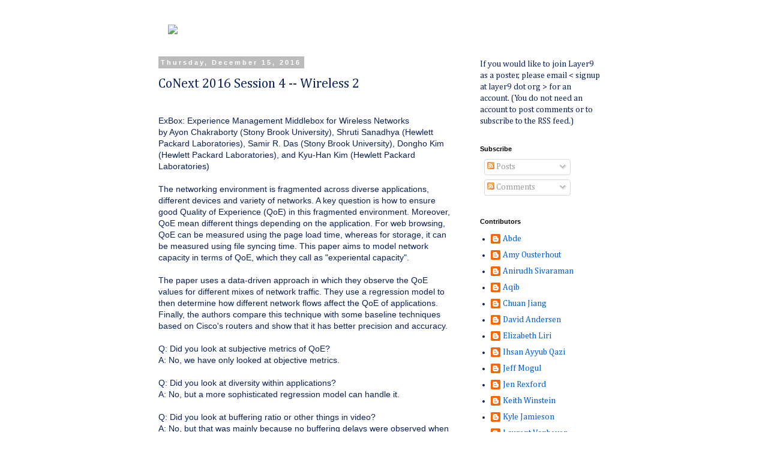

--- FILE ---
content_type: text/html; charset=UTF-8
request_url: http://www.layer9.org/2016/12/conext-2016-session-4-wireless-2.html
body_size: 16475
content:
<!DOCTYPE html>
<html class='v2' dir='ltr' lang='en'>
<head>
<link href='https://www.blogger.com/static/v1/widgets/335934321-css_bundle_v2.css' rel='stylesheet' type='text/css'/>
<meta content='width=1100' name='viewport'/>
<meta content='text/html; charset=UTF-8' http-equiv='Content-Type'/>
<meta content='blogger' name='generator'/>
<link href='http://www.layer9.org/favicon.ico' rel='icon' type='image/x-icon'/>
<link href='http://www.layer9.org/2016/12/conext-2016-session-4-wireless-2.html' rel='canonical'/>
<link rel="alternate" type="application/atom+xml" title="Layer 9 - Atom" href="http://www.layer9.org/feeds/posts/default" />
<link rel="alternate" type="application/rss+xml" title="Layer 9 - RSS" href="http://www.layer9.org/feeds/posts/default?alt=rss" />
<link rel="service.post" type="application/atom+xml" title="Layer 9 - Atom" href="https://www.blogger.com/feeds/2633883647376682316/posts/default" />

<link rel="alternate" type="application/atom+xml" title="Layer 9 - Atom" href="http://www.layer9.org/feeds/9153534204993384134/comments/default" />
<!--Can't find substitution for tag [blog.ieCssRetrofitLinks]-->
<meta content='http://www.layer9.org/2016/12/conext-2016-session-4-wireless-2.html' property='og:url'/>
<meta content='CoNext 2016 Session 4 -- Wireless 2' property='og:title'/>
<meta content='Group blog for the computer networking and systems research community.' property='og:description'/>
<title>Layer 9: CoNext 2016 Session 4 -- Wireless 2</title>
<style type='text/css'>@font-face{font-family:'Cambria';font-style:normal;font-weight:400;font-display:swap;src:url(//fonts.gstatic.com/l/font?kit=GFDqWAB9jnWLT-HIK7ILrphaOAw&skey=d4699178559bc4b0&v=v18)format('woff2');unicode-range:U+0000-00FF,U+0131,U+0152-0153,U+02BB-02BC,U+02C6,U+02DA,U+02DC,U+0304,U+0308,U+0329,U+2000-206F,U+20AC,U+2122,U+2191,U+2193,U+2212,U+2215,U+FEFF,U+FFFD;}</style>
<style id='page-skin-1' type='text/css'><!--
/*
-----------------------------------------------
Blogger Template Style
Name:     Simple
Designer: Blogger
URL:      www.blogger.com
----------------------------------------------- */
/* Content
----------------------------------------------- */
body {
font: normal normal 14px Cambria;
color: #0a2157;
background: #ffffff none repeat scroll top left;
padding: 0 0 0 0;
}
html body .region-inner {
min-width: 0;
max-width: 100%;
width: auto;
}
h2 {
font-size: 22px;
}
a:link {
text-decoration:none;
color: #005cd6;
}
a:visited {
text-decoration:none;
color: #005cd6;
}
a:hover {
text-decoration:underline;
color: #33aaff;
}
.body-fauxcolumn-outer .fauxcolumn-inner {
background: transparent none repeat scroll top left;
_background-image: none;
}
.body-fauxcolumn-outer .cap-top {
position: absolute;
z-index: 1;
height: 400px;
width: 100%;
}
.body-fauxcolumn-outer .cap-top .cap-left {
width: 100%;
background: transparent none repeat-x scroll top left;
_background-image: none;
}
.content-outer {
-moz-box-shadow: 0 0 0 rgba(0, 0, 0, .15);
-webkit-box-shadow: 0 0 0 rgba(0, 0, 0, .15);
-goog-ms-box-shadow: 0 0 0 #333333;
box-shadow: 0 0 0 rgba(0, 0, 0, .15);
margin-bottom: 1px;
}
.content-inner {
padding: 10px 40px;
}
.content-inner {
background-color: #ffffff;
}
/* Header
----------------------------------------------- */
.header-outer {
background: transparent none repeat-x scroll 0 -400px;
_background-image: none;
}
.Header h1 {
font: normal normal 40px 'Trebuchet MS',Trebuchet,Verdana,sans-serif;
color: #000000;
text-shadow: 0 0 0 rgba(0, 0, 0, .2);
}
.Header h1 a {
color: #000000;
}
.Header .description {
font-size: 18px;
color: #000000;
}
.header-inner .Header .titlewrapper {
padding: 22px 0;
}
.header-inner .Header .descriptionwrapper {
padding: 0 0;
}
/* Tabs
----------------------------------------------- */
.tabs-inner .section:first-child {
border-top: 0 solid #dddddd;
}
.tabs-inner .section:first-child ul {
margin-top: -1px;
border-top: 1px solid #dddddd;
border-left: 1px solid #dddddd;
border-right: 1px solid #dddddd;
}
.tabs-inner .widget ul {
background: transparent none repeat-x scroll 0 -800px;
_background-image: none;
border-bottom: 1px solid #dddddd;
margin-top: 0;
margin-left: -30px;
margin-right: -30px;
}
.tabs-inner .widget li a {
display: inline-block;
padding: .6em 1em;
font: normal normal 14px Cambria;
color: #000000;
border-left: 1px solid #ffffff;
border-right: 1px solid #dddddd;
}
.tabs-inner .widget li:first-child a {
border-left: none;
}
.tabs-inner .widget li.selected a, .tabs-inner .widget li a:hover {
color: #000000;
background-color: #eeeeee;
text-decoration: none;
}
/* Columns
----------------------------------------------- */
.main-outer {
border-top: 0 solid transparent;
}
.fauxcolumn-left-outer .fauxcolumn-inner {
border-right: 1px solid transparent;
}
.fauxcolumn-right-outer .fauxcolumn-inner {
border-left: 1px solid transparent;
}
/* Headings
----------------------------------------------- */
div.widget > h2,
div.widget h2.title {
margin: 0 0 1em 0;
font: normal bold 11px 'Trebuchet MS',Trebuchet,Verdana,sans-serif;
color: #000000;
}
/* Widgets
----------------------------------------------- */
.widget .zippy {
color: #999999;
text-shadow: 2px 2px 1px rgba(0, 0, 0, .1);
}
.widget .popular-posts ul {
list-style: none;
}
/* Posts
----------------------------------------------- */
h2.date-header {
font: normal bold 11px Arial, Tahoma, Helvetica, FreeSans, sans-serif;
}
.date-header span {
background-color: #bbbbbb;
color: #ffffff;
padding: 0.4em;
letter-spacing: 3px;
margin: inherit;
}
.main-inner {
padding-top: 35px;
padding-bottom: 65px;
}
.main-inner .column-center-inner {
padding: 0 0;
}
.main-inner .column-center-inner .section {
margin: 0 1em;
}
.post {
margin: 0 0 45px 0;
}
h3.post-title, .comments h4 {
font: normal normal 22px Cambria;
margin: .75em 0 0;
}
.post-body {
font-size: 110%;
line-height: 1.4;
position: relative;
}
.post-body img, .post-body .tr-caption-container, .Profile img, .Image img,
.BlogList .item-thumbnail img {
padding: 2px;
background: #ffffff;
border: 1px solid #eeeeee;
-moz-box-shadow: 1px 1px 5px rgba(0, 0, 0, .1);
-webkit-box-shadow: 1px 1px 5px rgba(0, 0, 0, .1);
box-shadow: 1px 1px 5px rgba(0, 0, 0, .1);
}
.post-body img, .post-body .tr-caption-container {
padding: 5px;
}
.post-body .tr-caption-container {
color: #0a2157;
}
.post-body .tr-caption-container img {
padding: 0;
background: transparent;
border: none;
-moz-box-shadow: 0 0 0 rgba(0, 0, 0, .1);
-webkit-box-shadow: 0 0 0 rgba(0, 0, 0, .1);
box-shadow: 0 0 0 rgba(0, 0, 0, .1);
}
.post-header {
margin: 0 0 1.5em;
line-height: 1.6;
font-size: 90%;
}
.post-footer {
margin: 20px -2px 0;
padding: 5px 10px;
color: #666666;
background-color: #eeeeee;
border-bottom: 1px solid #eeeeee;
line-height: 1.6;
font-size: 90%;
}
#comments .comment-author {
padding-top: 1.5em;
border-top: 1px solid transparent;
background-position: 0 1.5em;
}
#comments .comment-author:first-child {
padding-top: 0;
border-top: none;
}
.avatar-image-container {
margin: .2em 0 0;
}
#comments .avatar-image-container img {
border: 1px solid #eeeeee;
}
/* Comments
----------------------------------------------- */
.comments .comments-content .icon.blog-author {
background-repeat: no-repeat;
background-image: url([data-uri]);
}
.comments .comments-content .loadmore a {
border-top: 1px solid #999999;
border-bottom: 1px solid #999999;
}
.comments .comment-thread.inline-thread {
background-color: #eeeeee;
}
.comments .continue {
border-top: 2px solid #999999;
}
/* Accents
---------------------------------------------- */
.section-columns td.columns-cell {
border-left: 1px solid transparent;
}
.blog-pager {
background: transparent url(//www.blogblog.com/1kt/simple/paging_dot.png) repeat-x scroll top center;
}
.blog-pager-older-link, .home-link,
.blog-pager-newer-link {
background-color: #ffffff;
padding: 5px;
}
.footer-outer {
border-top: 1px dashed #bbbbbb;
}
/* Mobile
----------------------------------------------- */
body.mobile  {
background-size: auto;
}
.mobile .body-fauxcolumn-outer {
background: transparent none repeat scroll top left;
}
.mobile .body-fauxcolumn-outer .cap-top {
background-size: 100% auto;
}
.mobile .content-outer {
-webkit-box-shadow: 0 0 3px rgba(0, 0, 0, .15);
box-shadow: 0 0 3px rgba(0, 0, 0, .15);
}
.mobile .tabs-inner .widget ul {
margin-left: 0;
margin-right: 0;
}
.mobile .post {
margin: 0;
}
.mobile .main-inner .column-center-inner .section {
margin: 0;
}
.mobile .date-header span {
padding: 0.1em 10px;
margin: 0 -10px;
}
.mobile h3.post-title {
margin: 0;
}
.mobile .blog-pager {
background: transparent none no-repeat scroll top center;
}
.mobile .footer-outer {
border-top: none;
}
.mobile .main-inner, .mobile .footer-inner {
background-color: #ffffff;
}
.mobile-index-contents {
color: #0a2157;
}
.mobile-link-button {
background-color: #005cd6;
}
.mobile-link-button a:link, .mobile-link-button a:visited {
color: #ffffff;
}
.mobile .tabs-inner .section:first-child {
border-top: none;
}
.mobile .tabs-inner .PageList .widget-content {
background-color: #eeeeee;
color: #000000;
border-top: 1px solid #dddddd;
border-bottom: 1px solid #dddddd;
}
.mobile .tabs-inner .PageList .widget-content .pagelist-arrow {
border-left: 1px solid #dddddd;
}

--></style>
<style id='template-skin-1' type='text/css'><!--
body {
min-width: 860px;
}
.content-outer, .content-fauxcolumn-outer, .region-inner {
min-width: 860px;
max-width: 860px;
_width: 860px;
}
.main-inner .columns {
padding-left: 0px;
padding-right: 260px;
}
.main-inner .fauxcolumn-center-outer {
left: 0px;
right: 260px;
/* IE6 does not respect left and right together */
_width: expression(this.parentNode.offsetWidth -
parseInt("0px") -
parseInt("260px") + 'px');
}
.main-inner .fauxcolumn-left-outer {
width: 0px;
}
.main-inner .fauxcolumn-right-outer {
width: 260px;
}
.main-inner .column-left-outer {
width: 0px;
right: 100%;
margin-left: -0px;
}
.main-inner .column-right-outer {
width: 260px;
margin-right: -260px;
}
#layout {
min-width: 0;
}
#layout .content-outer {
min-width: 0;
width: 800px;
}
#layout .region-inner {
min-width: 0;
width: auto;
}
body#layout div.add_widget {
padding: 8px;
}
body#layout div.add_widget a {
margin-left: 32px;
}
--></style>
<link href='https://www.blogger.com/dyn-css/authorization.css?targetBlogID=2633883647376682316&amp;zx=50112b61-2178-40b0-af6c-0defdbda705b' media='none' onload='if(media!=&#39;all&#39;)media=&#39;all&#39;' rel='stylesheet'/><noscript><link href='https://www.blogger.com/dyn-css/authorization.css?targetBlogID=2633883647376682316&amp;zx=50112b61-2178-40b0-af6c-0defdbda705b' rel='stylesheet'/></noscript>
<meta name='google-adsense-platform-account' content='ca-host-pub-1556223355139109'/>
<meta name='google-adsense-platform-domain' content='blogspot.com'/>

</head>
<body class='loading variant-simplysimple'>
<div class='navbar no-items section' id='navbar' name='Navbar'>
</div>
<div class='body-fauxcolumns'>
<div class='fauxcolumn-outer body-fauxcolumn-outer'>
<div class='cap-top'>
<div class='cap-left'></div>
<div class='cap-right'></div>
</div>
<div class='fauxborder-left'>
<div class='fauxborder-right'></div>
<div class='fauxcolumn-inner'>
</div>
</div>
<div class='cap-bottom'>
<div class='cap-left'></div>
<div class='cap-right'></div>
</div>
</div>
</div>
<div class='content'>
<div class='content-fauxcolumns'>
<div class='fauxcolumn-outer content-fauxcolumn-outer'>
<div class='cap-top'>
<div class='cap-left'></div>
<div class='cap-right'></div>
</div>
<div class='fauxborder-left'>
<div class='fauxborder-right'></div>
<div class='fauxcolumn-inner'>
</div>
</div>
<div class='cap-bottom'>
<div class='cap-left'></div>
<div class='cap-right'></div>
</div>
</div>
</div>
<div class='content-outer'>
<div class='content-cap-top cap-top'>
<div class='cap-left'></div>
<div class='cap-right'></div>
</div>
<div class='fauxborder-left content-fauxborder-left'>
<div class='fauxborder-right content-fauxborder-right'></div>
<div class='content-inner'>
<header>
<div class='header-outer'>
<div class='header-cap-top cap-top'>
<div class='cap-left'></div>
<div class='cap-right'></div>
</div>
<div class='fauxborder-left header-fauxborder-left'>
<div class='fauxborder-right header-fauxborder-right'></div>
<div class='region-inner header-inner'>
<div class='header section' id='header' name='Header'><div class='widget Header' data-version='1' id='Header1'>
<div id='header-inner'>
<a href='http://www.layer9.org/' style='display: block'>
<img alt='Layer 9' height='1px; ' id='Header1_headerimg' src='https://blogger.googleusercontent.com/img/b/R29vZ2xl/AVvXsEiLV5Tm8oWRBm83LgZN29fmDqX5jXDtcOdekqRUNVbU4aVKuUr17y8uM2uImPsoNn9guoc3u15F_X1VmLQcr5ixJpRzTtrDxBea-_xMEFloj7DGU1ar8IEFdwcZxE-H0avlZ9PKl_MD8w/s1600/1x1.png' style='display: block' width='1px; '/>
</a>
</div>
</div></div>
</div>
</div>
<div class='header-cap-bottom cap-bottom'>
<div class='cap-left'></div>
<div class='cap-right'></div>
</div>
</div>
</header>
<div class='tabs-outer'>
<div class='tabs-cap-top cap-top'>
<div class='cap-left'></div>
<div class='cap-right'></div>
</div>
<div class='fauxborder-left tabs-fauxborder-left'>
<div class='fauxborder-right tabs-fauxborder-right'></div>
<div class='region-inner tabs-inner'>
<div class='tabs section' id='crosscol' name='Cross-Column'><div class='widget HTML' data-version='1' id='HTML1'>
<div class='widget-content'>
<a href="http://www.layer9.org"><img src="http://wdaher.scripts.mit.edu/layer9/output/layer9-zulip.svg" width="100%"/></a>
<!--

<iframe seamless="seamless"
src="https://keithw.scripts.mit.edu/slack/slack-inviter.html" style="border: 0px; width: 100%; height: 240px;"></iframe>
-->
<!--

<div class="zulip-widget">
<style>
.zulip-widget {
    font-family: 'Helvetica Neue', Helvetica, Arial, sans-serif;
}

.zulip-widget span, .zulip-widget a {
    margin-top: 10px;
    margin-bottom: 5px;
}

.join-zulip-message {
    float: left;
    font-weight: bold;
}

.join-zulip-button, .join-zulip-button:visited, .join-zulip-button:link  {
    float: left;
    margin-left: 1em;
    margin-bottom: 5px;
    margin-right: 5px;
    padding-left: 1em;
    padding-right: 1em;
    background-color: #4d90fe;
    color: white;
    text-decoration: none;
}

.join-zulip-button:hover, .join-zulip-button:active {
    color: white;
    background-color: #0072bb;
}

#zulip-embed {
    border: 0px;
    border-top: 3px solid #eee;
    width: 100%;
    height: 240px;
}
</style>
<span class="join-zulip-message">Real-time discussion on Zulip</span>
<a class="join-zulip-button" target="_blank" href="https://zulip.com/register/layer9.org">Get an account</a>
<a class="join-zulip-button" target="_blank" href="https://zulip.com/">Join the conversation</a>
<iframe id="zulip-embed" src="http://wdaher.scripts.mit.edu/layer9/output/zulip.html"></iframe>
</div> -->
</div>
<div class='clear'></div>
</div></div>
<div class='tabs no-items section' id='crosscol-overflow' name='Cross-Column 2'></div>
</div>
</div>
<div class='tabs-cap-bottom cap-bottom'>
<div class='cap-left'></div>
<div class='cap-right'></div>
</div>
</div>
<div class='main-outer'>
<div class='main-cap-top cap-top'>
<div class='cap-left'></div>
<div class='cap-right'></div>
</div>
<div class='fauxborder-left main-fauxborder-left'>
<div class='fauxborder-right main-fauxborder-right'></div>
<div class='region-inner main-inner'>
<div class='columns fauxcolumns'>
<div class='fauxcolumn-outer fauxcolumn-center-outer'>
<div class='cap-top'>
<div class='cap-left'></div>
<div class='cap-right'></div>
</div>
<div class='fauxborder-left'>
<div class='fauxborder-right'></div>
<div class='fauxcolumn-inner'>
</div>
</div>
<div class='cap-bottom'>
<div class='cap-left'></div>
<div class='cap-right'></div>
</div>
</div>
<div class='fauxcolumn-outer fauxcolumn-left-outer'>
<div class='cap-top'>
<div class='cap-left'></div>
<div class='cap-right'></div>
</div>
<div class='fauxborder-left'>
<div class='fauxborder-right'></div>
<div class='fauxcolumn-inner'>
</div>
</div>
<div class='cap-bottom'>
<div class='cap-left'></div>
<div class='cap-right'></div>
</div>
</div>
<div class='fauxcolumn-outer fauxcolumn-right-outer'>
<div class='cap-top'>
<div class='cap-left'></div>
<div class='cap-right'></div>
</div>
<div class='fauxborder-left'>
<div class='fauxborder-right'></div>
<div class='fauxcolumn-inner'>
</div>
</div>
<div class='cap-bottom'>
<div class='cap-left'></div>
<div class='cap-right'></div>
</div>
</div>
<!-- corrects IE6 width calculation -->
<div class='columns-inner'>
<div class='column-center-outer'>
<div class='column-center-inner'>
<div class='main section' id='main' name='Main'><div class='widget Blog' data-version='1' id='Blog1'>
<div class='blog-posts hfeed'>

          <div class="date-outer">
        
<h2 class='date-header'><span>Thursday, December 15, 2016</span></h2>

          <div class="date-posts">
        
<div class='post-outer'>
<div class='post hentry uncustomized-post-template' itemprop='blogPost' itemscope='itemscope' itemtype='http://schema.org/BlogPosting'>
<meta content='2633883647376682316' itemprop='blogId'/>
<meta content='9153534204993384134' itemprop='postId'/>
<a name='9153534204993384134'></a>
<h3 class='post-title entry-title' itemprop='name'>
CoNext 2016 Session 4 -- Wireless 2
</h3>
<div class='post-header'>
<div class='post-header-line-1'></div>
</div>
<div class='post-body entry-content' id='post-body-9153534204993384134' itemprop='description articleBody'>
<div dir="ltr" style="text-align: left;" trbidi="on">
<br />
<div style="font-family: sans-serif; font-size: 13.696px;">
ExBox: Experience Management Middlebox for Wireless Networks</div>
<div style="font-family: sans-serif; font-size: 13.696px;">
by Ayon Chakraborty (Stony Brook University), Shruti Sanadhya (Hewlett Packard Laboratories), Samir R. Das (Stony Brook University), Dongho Kim (Hewlett Packard Laboratories), and Kyu-Han Kim (Hewlett Packard Laboratories)</div>
<div style="font-family: sans-serif; font-size: 13.696px;">
<br /></div>
<div style="font-family: sans-serif; font-size: 13.696px;">
The networking environment is fragmented across diverse applications, different devices and variety of networks. A key question is how to ensure good Quality of Experience (QoE) in this fragmented environment. Moreover, QoE mean different things depending on the application. For web browsing, QoE can be measured using the page load time, whereas for storage, it can be measured using file syncing time. This paper aims to model network capacity in terms of QoE, which they call as "experiental capacity".</div>
<div style="font-family: sans-serif; font-size: 13.696px;">
<br /></div>
<div style="font-family: sans-serif; font-size: 13.696px;">
The paper uses a data-driven approach in which they observe the QoE values for different mixes of network traffic. They use a regression model to then determine how different network flows affect the QoE of applications. Finally, the authors compare this technique with some baseline techniques based on Cisco's routers and show that it has better precision and accuracy.</div>
<div style="font-family: sans-serif; font-size: 13.696px;">
<br /></div>
<div style="font-family: sans-serif; font-size: 13.696px;">
Q: Did you look at subjective metrics of QoE?</div>
<div style="font-family: sans-serif; font-size: 13.696px;">
A: No, we have only looked at objective metrics.</div>
<div style="font-family: sans-serif; font-size: 13.696px;">
<br /></div>
<div style="font-family: sans-serif; font-size: 13.696px;">
Q: Did you look at diversity within applications?</div>
<div style="font-family: sans-serif; font-size: 13.696px;">
A: No, but a more sophisticated regression model can handle it.</div>
<div style="font-family: sans-serif; font-size: 13.696px;">
<br /></div>
<div style="font-family: sans-serif; font-size: 13.696px;">
Q: Did you look at buffering ratio or other things in video?</div>
<div style="font-family: sans-serif; font-size: 13.696px;">
A: No, but that was mainly because no buffering delays were observed when the videos were played. But our framework is general and can be applied to other QoE metrics such as buffering ratio too.</div>
<div style="font-family: sans-serif; font-size: 13.696px;">
<br /></div>
<div style="font-family: sans-serif; font-size: 13.696px;">
Q: What about including other factors such as mobility and SNR?</div>
<div style="font-family: sans-serif; font-size: 13.696px;">
A: While some other factors can be included, current model does not allow including too many features since it would lead to explosion of feature space.</div>
<div style="font-family: sans-serif; font-size: 13.696px;">
<br /></div>
<div style="font-family: sans-serif; font-size: 13.696px;">
AmorFi: Amorphous WiFi Networks for High-density Deployments</div>
<div style="font-family: sans-serif; font-size: 13.696px;">
Ramanujan K Sheshadri (University at Buffalo, SUNY), Mustafa Y. Arslan Karthikeyan Sundaresan (NEC Laboratories America), Sampath Rangarajan (NEC Laboratories America), and Dimitrios Koutsonikolas (University at Buffalo, SUNY)</div>
<div style="font-family: sans-serif; font-size: 13.696px;">
<br /></div>
<div style="font-family: sans-serif; font-size: 13.696px;">
Providing WiFi has become very important in crowded spaces such as stadiums and airports. Current state-of-the-art deployment solutions estimate the per-user bandwidth requirements by determining the aggregate throughput for a particular area. This is then used to decide the number of Access Points (APs). However, this technique has a number of disadvantages. First, it requires overprovisioning of resources and secondly, it cannot accomodate broadcast traffic. Broadcast traffic usually requires more area coverage and much bigger cells. Thus, a more flexible WLAN architecture that can provide capacity and coverage is needed.</div>
<div style="font-family: sans-serif; font-size: 13.696px;">
<br /></div>
<div style="font-family: sans-serif; font-size: 13.696px;">
In this paper, the authors propose to utilize Cloud-RAN architecture for WLANs. In other words, they propose to decouple radio frequency transmissions from baseband processing. The baseband processing is done separately in a data center, while the RF transmission is done by remote radio heads (RRHs). This increases flexible reconfiguration of the network depending on demand by altering the mapping of APs to RRhs.</div>
<div style="font-family: sans-serif; font-size: 13.696px;">
The actual mapping is done by mapping it to a graph-coloring problem, and then utilizing an iterative solution. Various experiments have shown that the throughput can be doubled compared to traditional WLANs.</div>
<div style="font-family: sans-serif; font-size: 13.696px;">
<br /></div>
<div style="font-family: sans-serif; font-size: 13.696px;">
Q: One appealing benefit of C-RAN is saving electricity, since it leads to 3-50% reduction. For wireless LANs isn't this benefit reduced?</div>
<div style="font-family: sans-serif; font-size: 13.696px;">
A: Since we target high-density locations, there is a significant cost to deploy the APs -- electricity and manual labor. Compared to that, the overhead cost of implementing this technique is not that high.&nbsp;</div>
<div style="font-family: sans-serif; font-size: 13.696px;">
<br /></div>
<div style="font-family: sans-serif; font-size: 13.696px;">
Q: Have you calculated the bandwidth and latency between the RAU and BBU?</div>
<div style="font-family: sans-serif; font-size: 13.696px;">
A: Bandwidth is not a big issue. Latency of optical fibres is not that significant problem. The DIFS time is 802.11n is 32-36 microseconds, which is more than what the optical fibres deliver.</div>
<div style="font-family: sans-serif; font-size: 13.696px;">
<br /></div>
<div style="font-family: sans-serif; font-size: 13.696px;">
Q: Channel capacity of RRH is also important. Isn't it?</div>
<div style="font-family: sans-serif; font-size: 13.696px;">
A: RRHs are just antennas, and thus their capacities are rarely a bottleneck.</div>
<div style="font-family: sans-serif; font-size: 13.696px;">
<br /></div>
<div style="font-family: sans-serif; font-size: 13.696px;">
SlickFi: A Service Differentiation Scheme for WiFi</div>
<div style="font-family: sans-serif; font-size: 13.696px;">
Kamran Nishat (SBA School of Science and Engineering, LUMS), Farrukh Javed (SBA School of Science and Engineering, LUMS), Saim Salman (SBA School of Science and Engineering, LUMS), Nofel Yaseen (SBA School of Science and Engineering, LUMS), Ans Fida (SBA School of Science and Engineering, LUMS), and Ihsan Ayyub Qazi (SBA School of Science and Engineering, LUMS)</div>
<div style="font-family: sans-serif; font-size: 13.696px;">
<br /></div>
<div style="font-family: sans-serif; font-size: 13.696px;">
Recent WLANs carry a variety of traffic with real-time constraints (for audio or video) and bulk transfer (for cloud storage).</div>
<div style="font-family: sans-serif; font-size: 13.696px;">
Recent WiFi standards support more than 1 Gbps throughput by allowing aggregated frames and block acknowledgments.</div>
<div style="font-family: sans-serif; font-size: 13.696px;">
However, aggregation and block acknowledgments also increase delay for real-time applications.</div>
<div style="font-family: sans-serif; font-size: 13.696px;">
This is clearly demonstrated using some iperf-based experiments.</div>
<div style="font-family: sans-serif; font-size: 13.696px;">
<br /></div>
<div style="font-family: sans-serif; font-size: 13.696px;">
In this work, the authors propose adapting the channel depending on traffic to both handle real-time traffic and allow bulk transfer.</div>
<div style="font-family: sans-serif; font-size: 13.696px;">
They implement this technique by making driver-level changes to their laptop.</div>
<div style="font-family: sans-serif; font-size: 13.696px;">
By deploying it in real environment, they show that it can provide better-quality videos and also provide better throughput.</div>
<div style="font-family: sans-serif; font-size: 13.696px;">
<br /></div>
<div style="font-family: sans-serif; font-size: 13.696px;">
Q: There's an article in LWN "Make WiFi fast". Can you combine that technique with this?</div>
<div style="font-family: sans-serif; font-size: 13.696px;">
A: I will definitly look into it.</div>
<div style="font-family: sans-serif; font-size: 13.696px;">
<br /></div>
<div style="font-family: sans-serif; font-size: 13.696px;">
Q: For communication between different radios, how fast can you change from 20 MhZ to 40Mhz?</div>
<div style="font-family: sans-serif; font-size: 13.696px;">
A: Its already built into the hardware and happens into the microsecond level granularity. Since packet latencies are in milliseconds, this is not a major factor.</div>
</div>
<div style='clear: both;'></div>
</div>
<div class='post-footer'>
<div class='post-footer-line post-footer-line-1'>
<span class='post-author vcard'>
Posted by
<span class='fn' itemprop='author' itemscope='itemscope' itemtype='http://schema.org/Person'>
<meta content='https://www.blogger.com/profile/06936850097402410424' itemprop='url'/>
<a class='g-profile' href='https://www.blogger.com/profile/06936850097402410424' rel='author' title='author profile'>
<span itemprop='name'>Arani Bhattacharya</span>
</a>
</span>
</span>
<span class='post-timestamp'>
at
<meta content='http://www.layer9.org/2016/12/conext-2016-session-4-wireless-2.html' itemprop='url'/>
<a class='timestamp-link' href='http://www.layer9.org/2016/12/conext-2016-session-4-wireless-2.html' rel='bookmark' title='permanent link'><abbr class='published' itemprop='datePublished' title='2016-12-15T19:43:00Z'>7:43&#8239;PM</abbr></a>
</span>
<span class='post-comment-link'>
</span>
<span class='post-icons'>
<span class='item-control blog-admin pid-752807531'>
<a href='https://www.blogger.com/post-edit.g?blogID=2633883647376682316&postID=9153534204993384134&from=pencil' title='Edit Post'>
<img alt='' class='icon-action' height='18' src='https://resources.blogblog.com/img/icon18_edit_allbkg.gif' width='18'/>
</a>
</span>
</span>
<div class='post-share-buttons goog-inline-block'>
<a class='goog-inline-block share-button sb-email' href='https://www.blogger.com/share-post.g?blogID=2633883647376682316&postID=9153534204993384134&target=email' target='_blank' title='Email This'><span class='share-button-link-text'>Email This</span></a><a class='goog-inline-block share-button sb-blog' href='https://www.blogger.com/share-post.g?blogID=2633883647376682316&postID=9153534204993384134&target=blog' onclick='window.open(this.href, "_blank", "height=270,width=475"); return false;' target='_blank' title='BlogThis!'><span class='share-button-link-text'>BlogThis!</span></a><a class='goog-inline-block share-button sb-twitter' href='https://www.blogger.com/share-post.g?blogID=2633883647376682316&postID=9153534204993384134&target=twitter' target='_blank' title='Share to X'><span class='share-button-link-text'>Share to X</span></a><a class='goog-inline-block share-button sb-facebook' href='https://www.blogger.com/share-post.g?blogID=2633883647376682316&postID=9153534204993384134&target=facebook' onclick='window.open(this.href, "_blank", "height=430,width=640"); return false;' target='_blank' title='Share to Facebook'><span class='share-button-link-text'>Share to Facebook</span></a><a class='goog-inline-block share-button sb-pinterest' href='https://www.blogger.com/share-post.g?blogID=2633883647376682316&postID=9153534204993384134&target=pinterest' target='_blank' title='Share to Pinterest'><span class='share-button-link-text'>Share to Pinterest</span></a>
</div>
</div>
<div class='post-footer-line post-footer-line-2'>
<span class='post-labels'>
</span>
</div>
<div class='post-footer-line post-footer-line-3'>
<span class='post-location'>
</span>
</div>
</div>
</div>
<div class='comments' id='comments'>
<a name='comments'></a>
<h4>1 comment:</h4>
<div class='comments-content'>
<script async='async' src='' type='text/javascript'></script>
<script type='text/javascript'>
    (function() {
      var items = null;
      var msgs = null;
      var config = {};

// <![CDATA[
      var cursor = null;
      if (items && items.length > 0) {
        cursor = parseInt(items[items.length - 1].timestamp) + 1;
      }

      var bodyFromEntry = function(entry) {
        var text = (entry &&
                    ((entry.content && entry.content.$t) ||
                     (entry.summary && entry.summary.$t))) ||
            '';
        if (entry && entry.gd$extendedProperty) {
          for (var k in entry.gd$extendedProperty) {
            if (entry.gd$extendedProperty[k].name == 'blogger.contentRemoved') {
              return '<span class="deleted-comment">' + text + '</span>';
            }
          }
        }
        return text;
      }

      var parse = function(data) {
        cursor = null;
        var comments = [];
        if (data && data.feed && data.feed.entry) {
          for (var i = 0, entry; entry = data.feed.entry[i]; i++) {
            var comment = {};
            // comment ID, parsed out of the original id format
            var id = /blog-(\d+).post-(\d+)/.exec(entry.id.$t);
            comment.id = id ? id[2] : null;
            comment.body = bodyFromEntry(entry);
            comment.timestamp = Date.parse(entry.published.$t) + '';
            if (entry.author && entry.author.constructor === Array) {
              var auth = entry.author[0];
              if (auth) {
                comment.author = {
                  name: (auth.name ? auth.name.$t : undefined),
                  profileUrl: (auth.uri ? auth.uri.$t : undefined),
                  avatarUrl: (auth.gd$image ? auth.gd$image.src : undefined)
                };
              }
            }
            if (entry.link) {
              if (entry.link[2]) {
                comment.link = comment.permalink = entry.link[2].href;
              }
              if (entry.link[3]) {
                var pid = /.*comments\/default\/(\d+)\?.*/.exec(entry.link[3].href);
                if (pid && pid[1]) {
                  comment.parentId = pid[1];
                }
              }
            }
            comment.deleteclass = 'item-control blog-admin';
            if (entry.gd$extendedProperty) {
              for (var k in entry.gd$extendedProperty) {
                if (entry.gd$extendedProperty[k].name == 'blogger.itemClass') {
                  comment.deleteclass += ' ' + entry.gd$extendedProperty[k].value;
                } else if (entry.gd$extendedProperty[k].name == 'blogger.displayTime') {
                  comment.displayTime = entry.gd$extendedProperty[k].value;
                }
              }
            }
            comments.push(comment);
          }
        }
        return comments;
      };

      var paginator = function(callback) {
        if (hasMore()) {
          var url = config.feed + '?alt=json&v=2&orderby=published&reverse=false&max-results=50';
          if (cursor) {
            url += '&published-min=' + new Date(cursor).toISOString();
          }
          window.bloggercomments = function(data) {
            var parsed = parse(data);
            cursor = parsed.length < 50 ? null
                : parseInt(parsed[parsed.length - 1].timestamp) + 1
            callback(parsed);
            window.bloggercomments = null;
          }
          url += '&callback=bloggercomments';
          var script = document.createElement('script');
          script.type = 'text/javascript';
          script.src = url;
          document.getElementsByTagName('head')[0].appendChild(script);
        }
      };
      var hasMore = function() {
        return !!cursor;
      };
      var getMeta = function(key, comment) {
        if ('iswriter' == key) {
          var matches = !!comment.author
              && comment.author.name == config.authorName
              && comment.author.profileUrl == config.authorUrl;
          return matches ? 'true' : '';
        } else if ('deletelink' == key) {
          return config.baseUri + '/comment/delete/'
               + config.blogId + '/' + comment.id;
        } else if ('deleteclass' == key) {
          return comment.deleteclass;
        }
        return '';
      };

      var replybox = null;
      var replyUrlParts = null;
      var replyParent = undefined;

      var onReply = function(commentId, domId) {
        if (replybox == null) {
          // lazily cache replybox, and adjust to suit this style:
          replybox = document.getElementById('comment-editor');
          if (replybox != null) {
            replybox.height = '250px';
            replybox.style.display = 'block';
            replyUrlParts = replybox.src.split('#');
          }
        }
        if (replybox && (commentId !== replyParent)) {
          replybox.src = '';
          document.getElementById(domId).insertBefore(replybox, null);
          replybox.src = replyUrlParts[0]
              + (commentId ? '&parentID=' + commentId : '')
              + '#' + replyUrlParts[1];
          replyParent = commentId;
        }
      };

      var hash = (window.location.hash || '#').substring(1);
      var startThread, targetComment;
      if (/^comment-form_/.test(hash)) {
        startThread = hash.substring('comment-form_'.length);
      } else if (/^c[0-9]+$/.test(hash)) {
        targetComment = hash.substring(1);
      }

      // Configure commenting API:
      var configJso = {
        'maxDepth': config.maxThreadDepth
      };
      var provider = {
        'id': config.postId,
        'data': items,
        'loadNext': paginator,
        'hasMore': hasMore,
        'getMeta': getMeta,
        'onReply': onReply,
        'rendered': true,
        'initComment': targetComment,
        'initReplyThread': startThread,
        'config': configJso,
        'messages': msgs
      };

      var render = function() {
        if (window.goog && window.goog.comments) {
          var holder = document.getElementById('comment-holder');
          window.goog.comments.render(holder, provider);
        }
      };

      // render now, or queue to render when library loads:
      if (window.goog && window.goog.comments) {
        render();
      } else {
        window.goog = window.goog || {};
        window.goog.comments = window.goog.comments || {};
        window.goog.comments.loadQueue = window.goog.comments.loadQueue || [];
        window.goog.comments.loadQueue.push(render);
      }
    })();
// ]]>
  </script>
<div id='comment-holder'>
<div class="comment-thread toplevel-thread"><ol id="top-ra"><li class="comment" id="c929226574327089521"><div class="avatar-image-container"><img src="//www.blogger.com/img/blogger_logo_round_35.png" alt=""/></div><div class="comment-block"><div class="comment-header"><cite class="user"><a href="https://www.blogger.com/profile/12368458091456900884" rel="nofollow">Unknown</a></cite><span class="icon user "></span><span class="datetime secondary-text"><a rel="nofollow" href="http://www.layer9.org/2016/12/conext-2016-session-4-wireless-2.html?showComment=1586904758773#c929226574327089521">April 14, 2020 at 11:52&#8239;PM</a></span></div><p class="comment-content">تنظيف مكيفات بالرياض <a href="https://www.alraid-sa.com/%D8%B4%D8%B1%D9%83%D8%A9-%D8%AA%D9%86%D8%B8%D9%8A%D9%81-%D9%85%D9%83%D9%8A%D9%81%D8%A7%D8%AA-%D8%A8%D8%A7%D9%84%D8%B1%D9%8A%D8%A7%D8%B6/" rel="nofollow">تنظيف مكيفات بالرياض</a><br>شركة تنظيف افران الغاز بالرياض <a href="https://www.alraid-sa.com/%d8%b4%d8%b1%d9%83%d8%a9-%d8%aa%d9%86%d8%b8%d9%8a%d9%81-%d8%a7%d9%81%d8%b1%d8%a7%d9%86-%d8%a8%d8%a7%d9%84%d8%b1%d9%8a%d8%a7%d8%b6/" rel="nofollow">شركة تنظيف افران الغاز بالرياض</a><br>تركيب اثاث ايكيا بالرياض <a href="https://www.alraid-sa.com/%d8%b4%d8%b1%d9%83%d8%a9-%d8%aa%d8%b1%d9%83%d9%8a%d8%a8-%d8%a7%d8%ab%d8%a7%d8%ab-%d8%a7%d9%8a%d9%83%d9%8a%d8%a7-%d8%a8%d8%a7%d9%84%d8%b1%d9%8a%d8%a7%d8%b6/" rel="nofollow">تركيب اثاث ايكيا بالرياض</a><br>تركيب مكيفات بالرياض <a href="https://www.alraid-sa.com/%d8%b4%d8%b1%d9%83%d8%a9-%d8%aa%d8%b1%d9%83%d9%8a%d8%a8-%d9%85%d9%83%d9%8a%d9%81%d8%a7%d8%aa-%d8%a8%d8%a7%d9%84%d8%b1%d9%8a%d8%a7%d8%b6/" rel="nofollow">تركيب مكيفات بالرياض</a><br><br> <br></p><span class="comment-actions secondary-text"><a class="comment-reply" target="_self" data-comment-id="929226574327089521">Reply</a><span class="item-control blog-admin blog-admin pid-1780108726"><a target="_self" href="https://www.blogger.com/comment/delete/2633883647376682316/929226574327089521">Delete</a></span></span></div><div class="comment-replies"><div id="c929226574327089521-rt" class="comment-thread inline-thread hidden"><span class="thread-toggle thread-expanded"><span class="thread-arrow"></span><span class="thread-count"><a target="_self">Replies</a></span></span><ol id="c929226574327089521-ra" class="thread-chrome thread-expanded"><div></div><div id="c929226574327089521-continue" class="continue"><a class="comment-reply" target="_self" data-comment-id="929226574327089521">Reply</a></div></ol></div></div><div class="comment-replybox-single" id="c929226574327089521-ce"></div></li></ol><div id="top-continue" class="continue"><a class="comment-reply" target="_self">Add comment</a></div><div class="comment-replybox-thread" id="top-ce"></div><div class="loadmore hidden" data-post-id="9153534204993384134"><a target="_self">Load more...</a></div></div>
</div>
</div>
<p class='comment-footer'>
<div class='comment-form'>
<a name='comment-form'></a>
<p>
</p>
<a href='https://www.blogger.com/comment/frame/2633883647376682316?po=9153534204993384134&hl=en&saa=85391&origin=http://www.layer9.org' id='comment-editor-src'></a>
<iframe allowtransparency='true' class='blogger-iframe-colorize blogger-comment-from-post' frameborder='0' height='410px' id='comment-editor' name='comment-editor' src='' width='100%'></iframe>
<script src='https://www.blogger.com/static/v1/jsbin/2830521187-comment_from_post_iframe.js' type='text/javascript'></script>
<script type='text/javascript'>
      BLOG_CMT_createIframe('https://www.blogger.com/rpc_relay.html');
    </script>
</div>
</p>
<div id='backlinks-container'>
<div id='Blog1_backlinks-container'>
</div>
</div>
</div>
</div>

        </div></div>
      
</div>
<div class='blog-pager' id='blog-pager'>
<span id='blog-pager-newer-link'>
<a class='blog-pager-newer-link' href='http://www.layer9.org/2016/12/conext16-session-9-gretel-lightweight.html' id='Blog1_blog-pager-newer-link' title='Newer Post'>Newer Post</a>
</span>
<span id='blog-pager-older-link'>
<a class='blog-pager-older-link' href='http://www.layer9.org/2016/12/conext-2016-session-9-measuremtn-and.html' id='Blog1_blog-pager-older-link' title='Older Post'>Older Post</a>
</span>
<a class='home-link' href='http://www.layer9.org/'>Home</a>
</div>
<div class='clear'></div>
<div class='post-feeds'>
<div class='feed-links'>
Subscribe to:
<a class='feed-link' href='http://www.layer9.org/feeds/9153534204993384134/comments/default' target='_blank' type='application/atom+xml'>Post Comments (Atom)</a>
</div>
</div>
</div></div>
</div>
</div>
<div class='column-left-outer'>
<div class='column-left-inner'>
<aside>
</aside>
</div>
</div>
<div class='column-right-outer'>
<div class='column-right-inner'>
<aside>
<div class='sidebar section' id='sidebar-right-1'><div class='widget Text' data-version='1' id='Text2'>
<div class='widget-content'>
If you would like to join Layer9 as a poster, please email &lt; signup  at layer9 dot org &gt; for an account. (You do not need an account to post comments or to subscribe to the RSS feed.)<br />
</div>
<div class='clear'></div>
</div><div class='widget Subscribe' data-version='1' id='Subscribe1'>
<div style='white-space:nowrap'>
<h2 class='title'>Subscribe</h2>
<div class='widget-content'>
<div class='subscribe-wrapper subscribe-type-POST'>
<div class='subscribe expanded subscribe-type-POST' id='SW_READER_LIST_Subscribe1POST' style='display:none;'>
<div class='top'>
<span class='inner' onclick='return(_SW_toggleReaderList(event, "Subscribe1POST"));'>
<img class='subscribe-dropdown-arrow' src='https://resources.blogblog.com/img/widgets/arrow_dropdown.gif'/>
<img align='absmiddle' alt='' border='0' class='feed-icon' src='https://resources.blogblog.com/img/icon_feed12.png'/>
Posts
</span>
<div class='feed-reader-links'>
<a class='feed-reader-link' href='https://www.netvibes.com/subscribe.php?url=http%3A%2F%2Fwww.layer9.org%2Ffeeds%2Fposts%2Fdefault' target='_blank'>
<img src='https://resources.blogblog.com/img/widgets/subscribe-netvibes.png'/>
</a>
<a class='feed-reader-link' href='https://add.my.yahoo.com/content?url=http%3A%2F%2Fwww.layer9.org%2Ffeeds%2Fposts%2Fdefault' target='_blank'>
<img src='https://resources.blogblog.com/img/widgets/subscribe-yahoo.png'/>
</a>
<a class='feed-reader-link' href='http://www.layer9.org/feeds/posts/default' target='_blank'>
<img align='absmiddle' class='feed-icon' src='https://resources.blogblog.com/img/icon_feed12.png'/>
                  Atom
                </a>
</div>
</div>
<div class='bottom'></div>
</div>
<div class='subscribe' id='SW_READER_LIST_CLOSED_Subscribe1POST' onclick='return(_SW_toggleReaderList(event, "Subscribe1POST"));'>
<div class='top'>
<span class='inner'>
<img class='subscribe-dropdown-arrow' src='https://resources.blogblog.com/img/widgets/arrow_dropdown.gif'/>
<span onclick='return(_SW_toggleReaderList(event, "Subscribe1POST"));'>
<img align='absmiddle' alt='' border='0' class='feed-icon' src='https://resources.blogblog.com/img/icon_feed12.png'/>
Posts
</span>
</span>
</div>
<div class='bottom'></div>
</div>
</div>
<div class='subscribe-wrapper subscribe-type-PER_POST'>
<div class='subscribe expanded subscribe-type-PER_POST' id='SW_READER_LIST_Subscribe1PER_POST' style='display:none;'>
<div class='top'>
<span class='inner' onclick='return(_SW_toggleReaderList(event, "Subscribe1PER_POST"));'>
<img class='subscribe-dropdown-arrow' src='https://resources.blogblog.com/img/widgets/arrow_dropdown.gif'/>
<img align='absmiddle' alt='' border='0' class='feed-icon' src='https://resources.blogblog.com/img/icon_feed12.png'/>
Comments
</span>
<div class='feed-reader-links'>
<a class='feed-reader-link' href='https://www.netvibes.com/subscribe.php?url=http%3A%2F%2Fwww.layer9.org%2Ffeeds%2F9153534204993384134%2Fcomments%2Fdefault' target='_blank'>
<img src='https://resources.blogblog.com/img/widgets/subscribe-netvibes.png'/>
</a>
<a class='feed-reader-link' href='https://add.my.yahoo.com/content?url=http%3A%2F%2Fwww.layer9.org%2Ffeeds%2F9153534204993384134%2Fcomments%2Fdefault' target='_blank'>
<img src='https://resources.blogblog.com/img/widgets/subscribe-yahoo.png'/>
</a>
<a class='feed-reader-link' href='http://www.layer9.org/feeds/9153534204993384134/comments/default' target='_blank'>
<img align='absmiddle' class='feed-icon' src='https://resources.blogblog.com/img/icon_feed12.png'/>
                  Atom
                </a>
</div>
</div>
<div class='bottom'></div>
</div>
<div class='subscribe' id='SW_READER_LIST_CLOSED_Subscribe1PER_POST' onclick='return(_SW_toggleReaderList(event, "Subscribe1PER_POST"));'>
<div class='top'>
<span class='inner'>
<img class='subscribe-dropdown-arrow' src='https://resources.blogblog.com/img/widgets/arrow_dropdown.gif'/>
<span onclick='return(_SW_toggleReaderList(event, "Subscribe1PER_POST"));'>
<img align='absmiddle' alt='' border='0' class='feed-icon' src='https://resources.blogblog.com/img/icon_feed12.png'/>
Comments
</span>
</span>
</div>
<div class='bottom'></div>
</div>
</div>
<div style='clear:both'></div>
</div>
</div>
<div class='clear'></div>
</div><div class='widget Profile' data-version='1' id='Profile1'>
<h2>Contributors</h2>
<div class='widget-content'>
<ul>
<li><a class='profile-name-link g-profile' href='https://www.blogger.com/profile/12953807560795996445' style='background-image: url(//www.blogger.com/img/logo-16.png);'>Abde</a></li>
<li><a class='profile-name-link g-profile' href='https://www.blogger.com/profile/15922558827030331574' style='background-image: url(//www.blogger.com/img/logo-16.png);'>Amy Ousterhout</a></li>
<li><a class='profile-name-link g-profile' href='https://www.blogger.com/profile/13787898930300698522' style='background-image: url(//www.blogger.com/img/logo-16.png);'>Anirudh Sivaraman</a></li>
<li><a class='profile-name-link g-profile' href='https://www.blogger.com/profile/16653420582529461592' style='background-image: url(//www.blogger.com/img/logo-16.png);'>Aqib</a></li>
<li><a class='profile-name-link g-profile' href='https://www.blogger.com/profile/06714243454769296935' style='background-image: url(//www.blogger.com/img/logo-16.png);'>Chuan Jiang</a></li>
<li><a class='profile-name-link g-profile' href='https://www.blogger.com/profile/03996590425188586871' style='background-image: url(//www.blogger.com/img/logo-16.png);'>David Andersen</a></li>
<li><a class='profile-name-link g-profile' href='https://www.blogger.com/profile/02247347918745559309' style='background-image: url(//www.blogger.com/img/logo-16.png);'>Elizabeth Liri</a></li>
<li><a class='profile-name-link g-profile' href='https://www.blogger.com/profile/01338376260065060250' style='background-image: url(//www.blogger.com/img/logo-16.png);'>Ihsan Ayyub Qazi</a></li>
<li><a class='profile-name-link g-profile' href='https://www.blogger.com/profile/16378179987714048015' style='background-image: url(//www.blogger.com/img/logo-16.png);'>Jeff Mogul</a></li>
<li><a class='profile-name-link g-profile' href='https://www.blogger.com/profile/03669274984907839644' style='background-image: url(//www.blogger.com/img/logo-16.png);'>Jen Rexford</a></li>
<li><a class='profile-name-link g-profile' href='https://www.blogger.com/profile/00273056891138553751' style='background-image: url(//www.blogger.com/img/logo-16.png);'>Keith Winstein</a></li>
<li><a class='profile-name-link g-profile' href='https://www.blogger.com/profile/11643813288049067903' style='background-image: url(//www.blogger.com/img/logo-16.png);'>Kyle Jamieson</a></li>
<li><a class='profile-name-link g-profile' href='https://www.blogger.com/profile/03583813630260845993' style='background-image: url(//www.blogger.com/img/logo-16.png);'>Laurent Vanbever</a></li>
<li><a class='profile-name-link g-profile' href='https://www.blogger.com/profile/16307174487858112101' style='background-image: url(//www.blogger.com/img/logo-16.png);'>Mark Allman</a></li>
<li><a class='profile-name-link g-profile' href='https://www.blogger.com/profile/14431268668249331489' style='background-image: url(//www.blogger.com/img/logo-16.png);'>Mohammad Alizadeh</a></li>
<li><a class='profile-name-link g-profile' href='https://www.blogger.com/profile/02336400342758636501' style='background-image: url(//www.blogger.com/img/logo-16.png);'>Richard Cziva</a></li>
<li><a class='profile-name-link g-profile' href='https://www.blogger.com/profile/14051880383738148326' style='background-image: url(//www.blogger.com/img/logo-16.png);'>SG</a></li>
<li><a class='profile-name-link g-profile' href='https://www.blogger.com/profile/05776682326436031458' style='background-image: url(//www.blogger.com/img/logo-16.png);'>Shuwen (Jethro) Sun</a></li>
<li><a class='profile-name-link g-profile' href='https://www.blogger.com/profile/07684322478176577200' style='background-image: url(//www.blogger.com/img/logo-16.png);'>Theano</a></li>
<li><a class='profile-name-link g-profile' href='https://www.blogger.com/profile/17412483745406824835' style='background-image: url(//www.blogger.com/img/logo-16.png);'>Unknown</a></li>
<li><a class='profile-name-link g-profile' href='https://www.blogger.com/profile/02093088273269821445' style='background-image: url(//www.blogger.com/img/logo-16.png);'>Unknown</a></li>
<li><a class='profile-name-link g-profile' href='https://www.blogger.com/profile/07145705429064115821' style='background-image: url(//www.blogger.com/img/logo-16.png);'>Unknown</a></li>
<li><a class='profile-name-link g-profile' href='https://www.blogger.com/profile/03591074130701476841' style='background-image: url(//www.blogger.com/img/logo-16.png);'>Unknown</a></li>
<li><a class='profile-name-link g-profile' href='https://www.blogger.com/profile/06949939310102189472' style='background-image: url(//www.blogger.com/img/logo-16.png);'>Unknown</a></li>
<li><a class='profile-name-link g-profile' href='https://www.blogger.com/profile/13177925339061636642' style='background-image: url(//www.blogger.com/img/logo-16.png);'>Unknown</a></li>
<li><a class='profile-name-link g-profile' href='https://www.blogger.com/profile/17806197242771297891' style='background-image: url(//www.blogger.com/img/logo-16.png);'>Unknown</a></li>
<li><a class='profile-name-link g-profile' href='https://www.blogger.com/profile/18407245887348277920' style='background-image: url(//www.blogger.com/img/logo-16.png);'>Unknown</a></li>
<li><a class='profile-name-link g-profile' href='https://www.blogger.com/profile/13840629426528468378' style='background-image: url(//www.blogger.com/img/logo-16.png);'>Unknown</a></li>
<li><a class='profile-name-link g-profile' href='https://www.blogger.com/profile/02462771927769840879' style='background-image: url(//www.blogger.com/img/logo-16.png);'>Unknown</a></li>
<li><a class='profile-name-link g-profile' href='https://www.blogger.com/profile/05198162124330417987' style='background-image: url(//www.blogger.com/img/logo-16.png);'>Unknown</a></li>
<li><a class='profile-name-link g-profile' href='https://www.blogger.com/profile/17147507868579928918' style='background-image: url(//www.blogger.com/img/logo-16.png);'>Unknown</a></li>
<li><a class='profile-name-link g-profile' href='https://www.blogger.com/profile/04975404255989518078' style='background-image: url(//www.blogger.com/img/logo-16.png);'>Unknown</a></li>
<li><a class='profile-name-link g-profile' href='https://www.blogger.com/profile/02327929785412951710' style='background-image: url(//www.blogger.com/img/logo-16.png);'>Unknown</a></li>
<li><a class='profile-name-link g-profile' href='https://www.blogger.com/profile/15160693215270460939' style='background-image: url(//www.blogger.com/img/logo-16.png);'>Unknown</a></li>
<li><a class='profile-name-link g-profile' href='https://www.blogger.com/profile/17966509578124432437' style='background-image: url(//www.blogger.com/img/logo-16.png);'>Unknown</a></li>
<li><a class='profile-name-link g-profile' href='https://www.blogger.com/profile/17602533788335617518' style='background-image: url(//www.blogger.com/img/logo-16.png);'>Unknown</a></li>
<li><a class='profile-name-link g-profile' href='https://www.blogger.com/profile/08398225012334776686' style='background-image: url(//www.blogger.com/img/logo-16.png);'>Unknown</a></li>
<li><a class='profile-name-link g-profile' href='https://www.blogger.com/profile/13564010018307437598' style='background-image: url(//www.blogger.com/img/logo-16.png);'>Unknown</a></li>
<li><a class='profile-name-link g-profile' href='https://www.blogger.com/profile/12551128367603213012' style='background-image: url(//www.blogger.com/img/logo-16.png);'>Unknown</a></li>
<li><a class='profile-name-link g-profile' href='https://www.blogger.com/profile/05011907062272560615' style='background-image: url(//www.blogger.com/img/logo-16.png);'>Unknown</a></li>
<li><a class='profile-name-link g-profile' href='https://www.blogger.com/profile/12745793940237459454' style='background-image: url(//www.blogger.com/img/logo-16.png);'>Unknown</a></li>
<li><a class='profile-name-link g-profile' href='https://www.blogger.com/profile/02730169506604085464' style='background-image: url(//www.blogger.com/img/logo-16.png);'>Unknown</a></li>
<li><a class='profile-name-link g-profile' href='https://www.blogger.com/profile/13127889749080747530' style='background-image: url(//www.blogger.com/img/logo-16.png);'>Unknown</a></li>
<li><a class='profile-name-link g-profile' href='https://www.blogger.com/profile/08583773778653921085' style='background-image: url(//www.blogger.com/img/logo-16.png);'>Unknown</a></li>
<li><a class='profile-name-link g-profile' href='https://www.blogger.com/profile/12638634992295181075' style='background-image: url(//www.blogger.com/img/logo-16.png);'>Vibhaa</a></li>
<li><a class='profile-name-link g-profile' href='https://www.blogger.com/profile/09259601427043479233' style='background-image: url(//www.blogger.com/img/logo-16.png);'>X. Sunny Huang</a></li>
<li><a class='profile-name-link g-profile' href='https://www.blogger.com/profile/17640281913558514831' style='background-image: url(//www.blogger.com/img/logo-16.png);'>Yuliang Li</a></li>
<li><a class='profile-name-link g-profile' href='https://www.blogger.com/profile/06497751310834622763' style='background-image: url(//www.blogger.com/img/logo-16.png);'>fabro</a></li>
<li><a class='profile-name-link g-profile' href='https://www.blogger.com/profile/08109166420992842510' style='background-image: url(//www.blogger.com/img/logo-16.png);'>hamed</a></li>
<li><a class='profile-name-link g-profile' href='https://www.blogger.com/profile/04695812205809537743' style='background-image: url(//www.blogger.com/img/logo-16.png);'>vs</a></li>
</ul>
<div class='clear'></div>
</div>
</div><div class='widget BlogArchive' data-version='1' id='BlogArchive1'>
<h2>Blog Archive</h2>
<div class='widget-content'>
<div id='ArchiveList'>
<div id='BlogArchive1_ArchiveList'>
<ul class='hierarchy'>
<li class='archivedate collapsed'>
<a class='toggle' href='javascript:void(0)'>
<span class='zippy'>

        &#9658;&#160;
      
</span>
</a>
<a class='post-count-link' href='http://www.layer9.org/2017/'>
2017
</a>
<span class='post-count' dir='ltr'>(36)</span>
<ul class='hierarchy'>
<li class='archivedate collapsed'>
<a class='toggle' href='javascript:void(0)'>
<span class='zippy'>

        &#9658;&#160;
      
</span>
</a>
<a class='post-count-link' href='http://www.layer9.org/2017/08/'>
August
</a>
<span class='post-count' dir='ltr'>(36)</span>
</li>
</ul>
</li>
</ul>
<ul class='hierarchy'>
<li class='archivedate expanded'>
<a class='toggle' href='javascript:void(0)'>
<span class='zippy toggle-open'>

        &#9660;&#160;
      
</span>
</a>
<a class='post-count-link' href='http://www.layer9.org/2016/'>
2016
</a>
<span class='post-count' dir='ltr'>(55)</span>
<ul class='hierarchy'>
<li class='archivedate expanded'>
<a class='toggle' href='javascript:void(0)'>
<span class='zippy toggle-open'>

        &#9660;&#160;
      
</span>
</a>
<a class='post-count-link' href='http://www.layer9.org/2016/12/'>
December
</a>
<span class='post-count' dir='ltr'>(13)</span>
<ul class='posts'>
<li><a href='http://www.layer9.org/2016/12/conext-2016-keynote-enabling-software.html'>CoNEXT 2016 Keynote: Enabling Software-Defined Net...</a></li>
<li><a href='http://www.layer9.org/2016/12/conext16-session-3-transport-and-end-to.html'>CoNEXT&#39;16 Session 3: Transport and end-to-end</a></li>
<li><a href='http://www.layer9.org/2016/12/conext16-session-11-measurements-and.html'>CoNEXT&#39;16 Session 11: Measurements and diagnosis 2</a></li>
<li><a href='http://www.layer9.org/2016/12/conext-2016-session-2-wireless-1.html'>CoNext 2016 Session 2 -- Wireless 1</a></li>
<li><a href='http://www.layer9.org/2016/12/conext-2016-session-8-new-directions.html'>CoNEXT 2016: Session 8 New Directions</a></li>
<li><a href='http://www.layer9.org/2016/12/conext-2016-session-6-mobile-systems.html'>CoNEXT 2016: Session 6: Mobile systems and applica...</a></li>
<li><a href='http://www.layer9.org/2016/12/conext-2016-session-10-wireless-3.html'>CoNEXT 2016 - Session 10: Wireless 3</a></li>
<li><a href='http://www.layer9.org/2016/12/conext-2016-session-7-datacenter-2.html'>CoNEXT 2016 - Session 7: Datacenter 2</a></li>
<li><a href='http://www.layer9.org/2016/12/conext16-session-9-gretel-lightweight.html'>Conext 2016: Session 9: GRETEL: Lightweight Fault ...</a></li>
<li><a href='http://www.layer9.org/2016/12/conext-2016-session-4-wireless-2.html'>CoNext 2016 Session 4 -- Wireless 2</a></li>
<li><a href='http://www.layer9.org/2016/12/conext-2016-session-9-measuremtn-and.html'>CoNEXT 2016: Session 9: Measuremtn and diagnosis: ...</a></li>
<li><a href='http://www.layer9.org/2016/12/conext-2016-session-5-datacenter-1.html'>CoNEXT 2016 Session 5: Datacenter 1</a></li>
<li><a href='http://www.layer9.org/2016/12/conext-2016-opening.html'>CONEXT 2016 Opening</a></li>
</ul>
</li>
</ul>
<ul class='hierarchy'>
<li class='archivedate collapsed'>
<a class='toggle' href='javascript:void(0)'>
<span class='zippy'>

        &#9658;&#160;
      
</span>
</a>
<a class='post-count-link' href='http://www.layer9.org/2016/08/'>
August
</a>
<span class='post-count' dir='ltr'>(42)</span>
</li>
</ul>
</li>
</ul>
<ul class='hierarchy'>
<li class='archivedate collapsed'>
<a class='toggle' href='javascript:void(0)'>
<span class='zippy'>

        &#9658;&#160;
      
</span>
</a>
<a class='post-count-link' href='http://www.layer9.org/2015/'>
2015
</a>
<span class='post-count' dir='ltr'>(42)</span>
<ul class='hierarchy'>
<li class='archivedate collapsed'>
<a class='toggle' href='javascript:void(0)'>
<span class='zippy'>

        &#9658;&#160;
      
</span>
</a>
<a class='post-count-link' href='http://www.layer9.org/2015/08/'>
August
</a>
<span class='post-count' dir='ltr'>(42)</span>
</li>
</ul>
</li>
</ul>
<ul class='hierarchy'>
<li class='archivedate collapsed'>
<a class='toggle' href='javascript:void(0)'>
<span class='zippy'>

        &#9658;&#160;
      
</span>
</a>
<a class='post-count-link' href='http://www.layer9.org/2014/'>
2014
</a>
<span class='post-count' dir='ltr'>(27)</span>
<ul class='hierarchy'>
<li class='archivedate collapsed'>
<a class='toggle' href='javascript:void(0)'>
<span class='zippy'>

        &#9658;&#160;
      
</span>
</a>
<a class='post-count-link' href='http://www.layer9.org/2014/10/'>
October
</a>
<span class='post-count' dir='ltr'>(27)</span>
</li>
</ul>
</li>
</ul>
<ul class='hierarchy'>
<li class='archivedate collapsed'>
<a class='toggle' href='javascript:void(0)'>
<span class='zippy'>

        &#9658;&#160;
      
</span>
</a>
<a class='post-count-link' href='http://www.layer9.org/2013/'>
2013
</a>
<span class='post-count' dir='ltr'>(140)</span>
<ul class='hierarchy'>
<li class='archivedate collapsed'>
<a class='toggle' href='javascript:void(0)'>
<span class='zippy'>

        &#9658;&#160;
      
</span>
</a>
<a class='post-count-link' href='http://www.layer9.org/2013/12/'>
December
</a>
<span class='post-count' dir='ltr'>(43)</span>
</li>
</ul>
<ul class='hierarchy'>
<li class='archivedate collapsed'>
<a class='toggle' href='javascript:void(0)'>
<span class='zippy'>

        &#9658;&#160;
      
</span>
</a>
<a class='post-count-link' href='http://www.layer9.org/2013/11/'>
November
</a>
<span class='post-count' dir='ltr'>(30)</span>
</li>
</ul>
<ul class='hierarchy'>
<li class='archivedate collapsed'>
<a class='toggle' href='javascript:void(0)'>
<span class='zippy'>

        &#9658;&#160;
      
</span>
</a>
<a class='post-count-link' href='http://www.layer9.org/2013/09/'>
September
</a>
<span class='post-count' dir='ltr'>(2)</span>
</li>
</ul>
<ul class='hierarchy'>
<li class='archivedate collapsed'>
<a class='toggle' href='javascript:void(0)'>
<span class='zippy'>

        &#9658;&#160;
      
</span>
</a>
<a class='post-count-link' href='http://www.layer9.org/2013/08/'>
August
</a>
<span class='post-count' dir='ltr'>(42)</span>
</li>
</ul>
<ul class='hierarchy'>
<li class='archivedate collapsed'>
<a class='toggle' href='javascript:void(0)'>
<span class='zippy'>

        &#9658;&#160;
      
</span>
</a>
<a class='post-count-link' href='http://www.layer9.org/2013/06/'>
June
</a>
<span class='post-count' dir='ltr'>(1)</span>
</li>
</ul>
<ul class='hierarchy'>
<li class='archivedate collapsed'>
<a class='toggle' href='javascript:void(0)'>
<span class='zippy'>

        &#9658;&#160;
      
</span>
</a>
<a class='post-count-link' href='http://www.layer9.org/2013/05/'>
May
</a>
<span class='post-count' dir='ltr'>(3)</span>
</li>
</ul>
<ul class='hierarchy'>
<li class='archivedate collapsed'>
<a class='toggle' href='javascript:void(0)'>
<span class='zippy'>

        &#9658;&#160;
      
</span>
</a>
<a class='post-count-link' href='http://www.layer9.org/2013/04/'>
April
</a>
<span class='post-count' dir='ltr'>(18)</span>
</li>
</ul>
<ul class='hierarchy'>
<li class='archivedate collapsed'>
<a class='toggle' href='javascript:void(0)'>
<span class='zippy'>

        &#9658;&#160;
      
</span>
</a>
<a class='post-count-link' href='http://www.layer9.org/2013/03/'>
March
</a>
<span class='post-count' dir='ltr'>(1)</span>
</li>
</ul>
</li>
</ul>
</div>
</div>
<div class='clear'></div>
</div>
</div></div>
</aside>
</div>
</div>
</div>
<div style='clear: both'></div>
<!-- columns -->
</div>
<!-- main -->
</div>
</div>
<div class='main-cap-bottom cap-bottom'>
<div class='cap-left'></div>
<div class='cap-right'></div>
</div>
</div>
<footer>
<div class='footer-outer'>
<div class='footer-cap-top cap-top'>
<div class='cap-left'></div>
<div class='cap-right'></div>
</div>
<div class='fauxborder-left footer-fauxborder-left'>
<div class='fauxborder-right footer-fauxborder-right'></div>
<div class='region-inner footer-inner'>
<div class='foot section' id='footer-1'><div class='widget Text' data-version='1' id='Text1'>
<div class='widget-content'>
Membership in Layer 9 is open to anyone in the computer networking and systems research community, broadly construed. Please email &lt; signup at layer9 dot org &gt; for an account.<div><br/></div><div>We thank the <a href="http://www.isc.org/">Internet Systems Consortium</a> for allowing use of the <a href="http://www.isc.org/store/logoware-clothing/isc-9-layer-osi-model-cotton-t-shirt">9-layer OSI model T-shirt design</a> graphic.</div>
</div>
<div class='clear'></div>
</div></div>
<table border='0' cellpadding='0' cellspacing='0' class='section-columns columns-2'>
<tbody>
<tr>
<td class='first columns-cell'>
<div class='foot no-items section' id='footer-2-1'></div>
</td>
<td class='columns-cell'>
<div class='foot no-items section' id='footer-2-2'></div>
</td>
</tr>
</tbody>
</table>
<!-- outside of the include in order to lock Attribution widget -->
<div class='foot section' id='footer-3' name='Footer'><div class='widget Attribution' data-version='1' id='Attribution1'>
<div class='widget-content' style='text-align: center;'>
Simple theme. Powered by <a href='https://www.blogger.com' target='_blank'>Blogger</a>.
</div>
<div class='clear'></div>
</div></div>
</div>
</div>
<div class='footer-cap-bottom cap-bottom'>
<div class='cap-left'></div>
<div class='cap-right'></div>
</div>
</div>
</footer>
<!-- content -->
</div>
</div>
<div class='content-cap-bottom cap-bottom'>
<div class='cap-left'></div>
<div class='cap-right'></div>
</div>
</div>
</div>
<script type='text/javascript'>
    window.setTimeout(function() {
        document.body.className = document.body.className.replace('loading', '');
      }, 10);
  </script>

<script type="text/javascript" src="https://www.blogger.com/static/v1/widgets/2028843038-widgets.js"></script>
<script type='text/javascript'>
window['__wavt'] = 'AOuZoY4_zRH_Rew2-KcY4r28STEE74_3fw:1769537925897';_WidgetManager._Init('//www.blogger.com/rearrange?blogID\x3d2633883647376682316','//www.layer9.org/2016/12/conext-2016-session-4-wireless-2.html','2633883647376682316');
_WidgetManager._SetDataContext([{'name': 'blog', 'data': {'blogId': '2633883647376682316', 'title': 'Layer 9', 'url': 'http://www.layer9.org/2016/12/conext-2016-session-4-wireless-2.html', 'canonicalUrl': 'http://www.layer9.org/2016/12/conext-2016-session-4-wireless-2.html', 'homepageUrl': 'http://www.layer9.org/', 'searchUrl': 'http://www.layer9.org/search', 'canonicalHomepageUrl': 'http://www.layer9.org/', 'blogspotFaviconUrl': 'http://www.layer9.org/favicon.ico', 'bloggerUrl': 'https://www.blogger.com', 'hasCustomDomain': true, 'httpsEnabled': false, 'enabledCommentProfileImages': true, 'gPlusViewType': 'FILTERED_POSTMOD', 'adultContent': false, 'analyticsAccountNumber': '', 'encoding': 'UTF-8', 'locale': 'en', 'localeUnderscoreDelimited': 'en', 'languageDirection': 'ltr', 'isPrivate': false, 'isMobile': false, 'isMobileRequest': false, 'mobileClass': '', 'isPrivateBlog': false, 'isDynamicViewsAvailable': true, 'feedLinks': '\x3clink rel\x3d\x22alternate\x22 type\x3d\x22application/atom+xml\x22 title\x3d\x22Layer 9 - Atom\x22 href\x3d\x22http://www.layer9.org/feeds/posts/default\x22 /\x3e\n\x3clink rel\x3d\x22alternate\x22 type\x3d\x22application/rss+xml\x22 title\x3d\x22Layer 9 - RSS\x22 href\x3d\x22http://www.layer9.org/feeds/posts/default?alt\x3drss\x22 /\x3e\n\x3clink rel\x3d\x22service.post\x22 type\x3d\x22application/atom+xml\x22 title\x3d\x22Layer 9 - Atom\x22 href\x3d\x22https://www.blogger.com/feeds/2633883647376682316/posts/default\x22 /\x3e\n\n\x3clink rel\x3d\x22alternate\x22 type\x3d\x22application/atom+xml\x22 title\x3d\x22Layer 9 - Atom\x22 href\x3d\x22http://www.layer9.org/feeds/9153534204993384134/comments/default\x22 /\x3e\n', 'meTag': '', 'adsenseHostId': 'ca-host-pub-1556223355139109', 'adsenseHasAds': false, 'adsenseAutoAds': false, 'boqCommentIframeForm': true, 'loginRedirectParam': '', 'view': '', 'dynamicViewsCommentsSrc': '//www.blogblog.com/dynamicviews/4224c15c4e7c9321/js/comments.js', 'dynamicViewsScriptSrc': '//www.blogblog.com/dynamicviews/6e0d22adcfa5abea', 'plusOneApiSrc': 'https://apis.google.com/js/platform.js', 'disableGComments': true, 'interstitialAccepted': false, 'sharing': {'platforms': [{'name': 'Get link', 'key': 'link', 'shareMessage': 'Get link', 'target': ''}, {'name': 'Facebook', 'key': 'facebook', 'shareMessage': 'Share to Facebook', 'target': 'facebook'}, {'name': 'BlogThis!', 'key': 'blogThis', 'shareMessage': 'BlogThis!', 'target': 'blog'}, {'name': 'X', 'key': 'twitter', 'shareMessage': 'Share to X', 'target': 'twitter'}, {'name': 'Pinterest', 'key': 'pinterest', 'shareMessage': 'Share to Pinterest', 'target': 'pinterest'}, {'name': 'Email', 'key': 'email', 'shareMessage': 'Email', 'target': 'email'}], 'disableGooglePlus': true, 'googlePlusShareButtonWidth': 0, 'googlePlusBootstrap': '\x3cscript type\x3d\x22text/javascript\x22\x3ewindow.___gcfg \x3d {\x27lang\x27: \x27en\x27};\x3c/script\x3e'}, 'hasCustomJumpLinkMessage': false, 'jumpLinkMessage': 'Read more', 'pageType': 'item', 'postId': '9153534204993384134', 'pageName': 'CoNext 2016 Session 4 -- Wireless 2', 'pageTitle': 'Layer 9: CoNext 2016 Session 4 -- Wireless 2', 'metaDescription': ''}}, {'name': 'features', 'data': {}}, {'name': 'messages', 'data': {'edit': 'Edit', 'linkCopiedToClipboard': 'Link copied to clipboard!', 'ok': 'Ok', 'postLink': 'Post Link'}}, {'name': 'template', 'data': {'name': 'Simple', 'localizedName': 'Simple', 'isResponsive': false, 'isAlternateRendering': false, 'isCustom': false, 'variant': 'simplysimple', 'variantId': 'simplysimple'}}, {'name': 'view', 'data': {'classic': {'name': 'classic', 'url': '?view\x3dclassic'}, 'flipcard': {'name': 'flipcard', 'url': '?view\x3dflipcard'}, 'magazine': {'name': 'magazine', 'url': '?view\x3dmagazine'}, 'mosaic': {'name': 'mosaic', 'url': '?view\x3dmosaic'}, 'sidebar': {'name': 'sidebar', 'url': '?view\x3dsidebar'}, 'snapshot': {'name': 'snapshot', 'url': '?view\x3dsnapshot'}, 'timeslide': {'name': 'timeslide', 'url': '?view\x3dtimeslide'}, 'isMobile': false, 'title': 'CoNext 2016 Session 4 -- Wireless 2', 'description': 'Group blog for the computer networking and systems research community.', 'url': 'http://www.layer9.org/2016/12/conext-2016-session-4-wireless-2.html', 'type': 'item', 'isSingleItem': true, 'isMultipleItems': false, 'isError': false, 'isPage': false, 'isPost': true, 'isHomepage': false, 'isArchive': false, 'isLabelSearch': false, 'postId': 9153534204993384134}}]);
_WidgetManager._RegisterWidget('_HeaderView', new _WidgetInfo('Header1', 'header', document.getElementById('Header1'), {}, 'displayModeFull'));
_WidgetManager._RegisterWidget('_HTMLView', new _WidgetInfo('HTML1', 'crosscol', document.getElementById('HTML1'), {}, 'displayModeFull'));
_WidgetManager._RegisterWidget('_BlogView', new _WidgetInfo('Blog1', 'main', document.getElementById('Blog1'), {'cmtInteractionsEnabled': false, 'lightboxEnabled': true, 'lightboxModuleUrl': 'https://www.blogger.com/static/v1/jsbin/4049919853-lbx.js', 'lightboxCssUrl': 'https://www.blogger.com/static/v1/v-css/828616780-lightbox_bundle.css'}, 'displayModeFull'));
_WidgetManager._RegisterWidget('_TextView', new _WidgetInfo('Text2', 'sidebar-right-1', document.getElementById('Text2'), {}, 'displayModeFull'));
_WidgetManager._RegisterWidget('_SubscribeView', new _WidgetInfo('Subscribe1', 'sidebar-right-1', document.getElementById('Subscribe1'), {}, 'displayModeFull'));
_WidgetManager._RegisterWidget('_ProfileView', new _WidgetInfo('Profile1', 'sidebar-right-1', document.getElementById('Profile1'), {}, 'displayModeFull'));
_WidgetManager._RegisterWidget('_BlogArchiveView', new _WidgetInfo('BlogArchive1', 'sidebar-right-1', document.getElementById('BlogArchive1'), {'languageDirection': 'ltr', 'loadingMessage': 'Loading\x26hellip;'}, 'displayModeFull'));
_WidgetManager._RegisterWidget('_TextView', new _WidgetInfo('Text1', 'footer-1', document.getElementById('Text1'), {}, 'displayModeFull'));
_WidgetManager._RegisterWidget('_AttributionView', new _WidgetInfo('Attribution1', 'footer-3', document.getElementById('Attribution1'), {}, 'displayModeFull'));
</script>
</body>
</html>